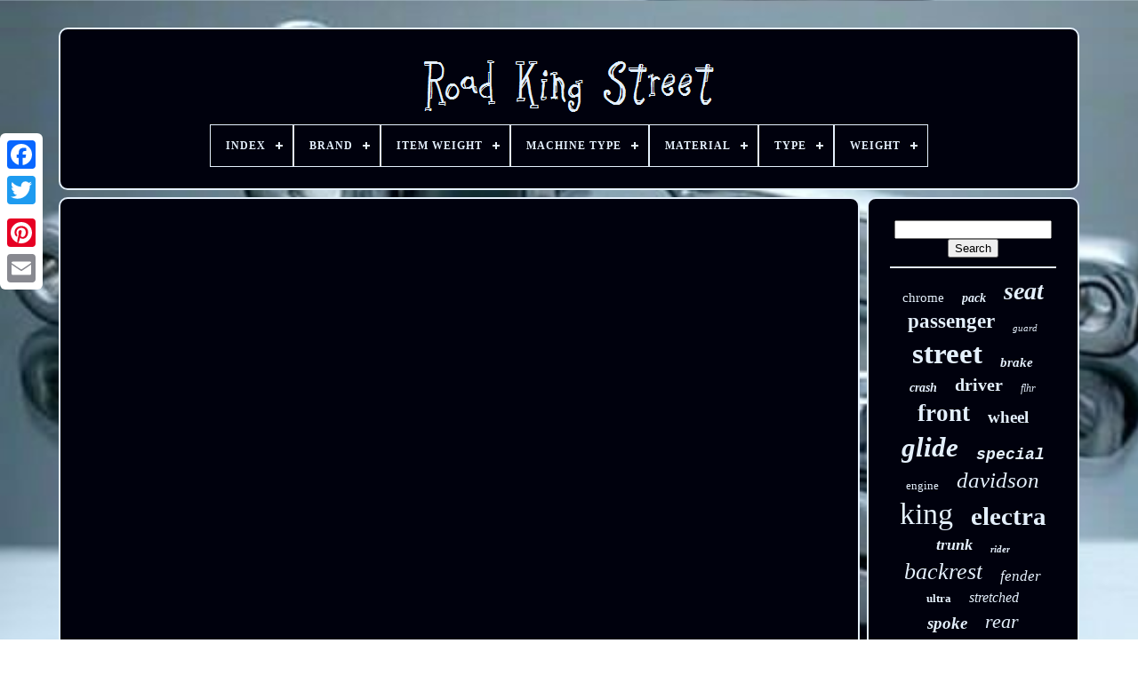

--- FILE ---
content_type: text/html
request_url: https://roadkingstreet.com/en/nissan-patrol-the-land-cruiser-killer.htm
body_size: 4195
content:
 <!DOCTYPE   HTML>  	
  <HTML> 

 <HEAD>	     


	<TITLE>  Nissan Patrol The Land Cruiser Killer

</TITLE>
	

<LINK TYPE="image/png" HREF="https://roadkingstreet.com/favicon.png" REL="icon"> 



	 
	<META	HTTP-EQUIV="content-type" CONTENT="text/html; charset=UTF-8"> 	


	
 
  <META   NAME="viewport"   CONTENT="width=device-width, initial-scale=1">
   
	
	<LINK REL="stylesheet"  HREF="https://roadkingstreet.com/copemud.css"   TYPE="text/css">
	
 

	 

<LINK   TYPE="text/css"  HREF="https://roadkingstreet.com/vypuzajo.css"	REL="stylesheet">
  

		<SCRIPT  TYPE="text/javascript"  SRC="https://code.jquery.com/jquery-latest.min.js"> 
  </SCRIPT>  
	  	  
 
<!--#################################################################################-->
<SCRIPT TYPE="text/javascript" SRC="https://roadkingstreet.com/puvesez.js"> 
 	

</SCRIPT>	  
		 

<!--#################################################################################
   SCRIPT
#################################################################################-->
<SCRIPT TYPE="text/javascript"  SRC="https://roadkingstreet.com/kijylo.js">  		</SCRIPT>	 

	  <SCRIPT TYPE="text/javascript" SRC="https://roadkingstreet.com/vequzy.js"  ASYNC> 	  </SCRIPT> 	 	

	
<SCRIPT	TYPE="text/javascript"  ASYNC	SRC="https://roadkingstreet.com/fojuzy.js"> 
</SCRIPT>	 
	
	 <SCRIPT TYPE="text/javascript">	  var a2a_config = a2a_config || {};a2a_config.no_3p = 1;</SCRIPT>

	
	 <SCRIPT TYPE="text/javascript"> 	
	window.onload = function ()
	{
		jenegylu('kisuwer', 'Search', 'https://roadkingstreet.com/en/behize.php');
		depycajogo("pihufuheq.php","uhuizk", "Nissan Patrol The Land Cruiser Killer");
		
		
	}
	

	 </SCRIPT>	


    

 </HEAD> 		  
  	


 	<BODY DATA-ID="-1"> 




	 	
<DIV CLASS="a2a_kit a2a_kit_size_32 a2a_floating_style a2a_vertical_style" STYLE="left:0px; top:150px;">	
		

<A  CLASS="a2a_button_facebook"> </A>
	  
		
		
	 
<A	CLASS="a2a_button_twitter"> </A>	
 
		   <A  CLASS="a2a_button_google_plus"> 


</A>	
	 	
		
<A CLASS="a2a_button_pinterest">

 	 </A> 	
			 <A CLASS="a2a_button_email"> 
 </A>		

	
	  </DIV>	

	 


<DIV ID="cytyvy">     	 
			
<DIV  ID="pupu">	 	   
				<A   HREF="https://roadkingstreet.com/en/">  	 <IMG   SRC="https://roadkingstreet.com/en/road-king-street.gif"   ALT="Road King Street">
	 </A> 


			
<div id='lehy' class='align-center'>
<ul>
<li class='has-sub'><a href='https://roadkingstreet.com/en/'><span>Index</span></a>
<ul>
	<li><a href='https://roadkingstreet.com/en/all-items-road-king-street.htm'><span>All items</span></a></li>
	<li><a href='https://roadkingstreet.com/en/newest-items-road-king-street.htm'><span>Newest items</span></a></li>
	<li><a href='https://roadkingstreet.com/en/most-popular-items-road-king-street.htm'><span>Most popular items</span></a></li>
	<li><a href='https://roadkingstreet.com/en/latest-videos-road-king-street.htm'><span>Latest videos</span></a></li>
</ul>
</li>

<li class='has-sub'><a href='https://roadkingstreet.com/en/brand/'><span>Brand</span></a>
<ul>
	<li><a href='https://roadkingstreet.com/en/brand/advan-black.htm'><span>Advan Black (48)</span></a></li>
	<li><a href='https://roadkingstreet.com/en/brand/c-c-rider.htm'><span>C.c. Rider (75)</span></a></li>
	<li><a href='https://roadkingstreet.com/en/brand/c-c-rider.htm'><span>C.c.rider (26)</span></a></li>
	<li><a href='https://roadkingstreet.com/en/brand/harley-davidson.htm'><span>Harley Davidson (94)</span></a></li>
	<li><a href='https://roadkingstreet.com/en/brand/harley-davidson.htm'><span>Harley-davidson (267)</span></a></li>
	<li><a href='https://roadkingstreet.com/en/brand/hr3.htm'><span>Hr3 (26)</span></a></li>
	<li><a href='https://roadkingstreet.com/en/brand/kcint.htm'><span>Kcint (29)</span></a></li>
	<li><a href='https://roadkingstreet.com/en/brand/lenkdou.htm'><span>Lenkdou (28)</span></a></li>
	<li><a href='https://roadkingstreet.com/en/brand/mall.htm'><span>Mall (26)</span></a></li>
	<li><a href='https://roadkingstreet.com/en/brand/oumurs.htm'><span>Oumurs (176)</span></a></li>
	<li><a href='https://roadkingstreet.com/en/brand/powerjames.htm'><span>Powerjames (38)</span></a></li>
	<li><a href='https://roadkingstreet.com/en/brand/tarazon.htm'><span>Tarazon (115)</span></a></li>
	<li><a href='https://roadkingstreet.com/en/brand/tcmt.htm'><span>Tcmt (426)</span></a></li>
	<li><a href='https://roadkingstreet.com/en/brand/trichtu-mount.htm'><span>Trichtu Mount (27)</span></a></li>
	<li><a href='https://roadkingstreet.com/en/brand/twisted.htm'><span>Twisted (33)</span></a></li>
	<li><a href='https://roadkingstreet.com/en/brand/twom.htm'><span>Twom (51)</span></a></li>
	<li><a href='https://roadkingstreet.com/en/brand/ultima.htm'><span>Ultima (93)</span></a></li>
	<li><a href='https://roadkingstreet.com/en/brand/usa-biker.htm'><span>Usa-biker (51)</span></a></li>
	<li><a href='https://roadkingstreet.com/en/brand/usa-biker-com.htm'><span>Usa-biker.com (104)</span></a></li>
	<li><a href='https://roadkingstreet.com/en/brand/vastmt.htm'><span>Vastmt (45)</span></a></li>
	<li><a href='https://roadkingstreet.com/en/newest-items-road-king-street.htm'>Other (1660)</a></li>
</ul>
</li>

<li class='has-sub'><a href='https://roadkingstreet.com/en/item-weight/'><span>Item Weight</span></a>
<ul>
	<li><a href='https://roadkingstreet.com/en/item-weight/0-00.htm'><span>0.00 (3)</span></a></li>
	<li><a href='https://roadkingstreet.com/en/item-weight/2800g.htm'><span>2800g (3)</span></a></li>
	<li><a href='https://roadkingstreet.com/en/item-weight/4-ib.htm'><span>4 Ib (2)</span></a></li>
	<li><a href='https://roadkingstreet.com/en/item-weight/8-lb.htm'><span>8 Lb (2)</span></a></li>
	<li><a href='https://roadkingstreet.com/en/item-weight/8-6-pound.htm'><span>8.6 Pound (3)</span></a></li>
	<li><a href='https://roadkingstreet.com/en/newest-items-road-king-street.htm'>Other (3425)</a></li>
</ul>
</li>

<li class='has-sub'><a href='https://roadkingstreet.com/en/machine-type/'><span>Machine Type</span></a>
<ul>
	<li><a href='https://roadkingstreet.com/en/machine-type/array.htm'><span>Array (3)</span></a></li>
	<li><a href='https://roadkingstreet.com/en/machine-type/for-harley.htm'><span>For Harley (3)</span></a></li>
	<li><a href='https://roadkingstreet.com/en/machine-type/for-harley-touring.htm'><span>For Harley Touring (2)</span></a></li>
	<li><a href='https://roadkingstreet.com/en/machine-type/solo-seat.htm'><span>Solo Seat (4)</span></a></li>
	<li><a href='https://roadkingstreet.com/en/machine-type/street-motorcycle.htm'><span>Street Motorcycle (258)</span></a></li>
	<li><a href='https://roadkingstreet.com/en/machine-type/tourer.htm'><span>Tourer (13)</span></a></li>
	<li><a href='https://roadkingstreet.com/en/newest-items-road-king-street.htm'>Other (3155)</a></li>
</ul>
</li>

<li class='has-sub'><a href='https://roadkingstreet.com/en/material/'><span>Material</span></a>
<ul>
	<li><a href='https://roadkingstreet.com/en/material/abs.htm'><span>Abs (19)</span></a></li>
	<li><a href='https://roadkingstreet.com/en/material/abs-plastic.htm'><span>Abs Plastic (185)</span></a></li>
	<li><a href='https://roadkingstreet.com/en/material/aluminum.htm'><span>Aluminum (146)</span></a></li>
	<li><a href='https://roadkingstreet.com/en/material/aluminum-metal.htm'><span>Aluminum , Metal (17)</span></a></li>
	<li><a href='https://roadkingstreet.com/en/material/billet-aluminum.htm'><span>Billet Aluminum (21)</span></a></li>
	<li><a href='https://roadkingstreet.com/en/material/cold-rolled-steel.htm'><span>Cold Rolled Steel (17)</span></a></li>
	<li><a href='https://roadkingstreet.com/en/material/faux-leather.htm'><span>Faux Leather (11)</span></a></li>
	<li><a href='https://roadkingstreet.com/en/material/fiberglass.htm'><span>Fiberglass (51)</span></a></li>
	<li><a href='https://roadkingstreet.com/en/material/heavy-duty-steel.htm'><span>Heavy Duty Steel (11)</span></a></li>
	<li><a href='https://roadkingstreet.com/en/material/heavy-duty-steel.htm'><span>Heavy-duty Steel (22)</span></a></li>
	<li><a href='https://roadkingstreet.com/en/material/high-quality-abs.htm'><span>High Quality Abs (36)</span></a></li>
	<li><a href='https://roadkingstreet.com/en/material/iron.htm'><span>Iron (102)</span></a></li>
	<li><a href='https://roadkingstreet.com/en/material/iron-abs-plastic.htm'><span>Iron+abs Plastic (10)</span></a></li>
	<li><a href='https://roadkingstreet.com/en/material/leather.htm'><span>Leather (37)</span></a></li>
	<li><a href='https://roadkingstreet.com/en/material/metal.htm'><span>Metal (16)</span></a></li>
	<li><a href='https://roadkingstreet.com/en/material/plastic.htm'><span>Plastic (17)</span></a></li>
	<li><a href='https://roadkingstreet.com/en/material/pu-leather.htm'><span>Pu Leather (10)</span></a></li>
	<li><a href='https://roadkingstreet.com/en/material/stainless-steel.htm'><span>Stainless Steel (191)</span></a></li>
	<li><a href='https://roadkingstreet.com/en/material/steel.htm'><span>Steel (180)</span></a></li>
	<li><a href='https://roadkingstreet.com/en/material/vinyl.htm'><span>Vinyl (44)</span></a></li>
	<li><a href='https://roadkingstreet.com/en/newest-items-road-king-street.htm'>Other (2295)</a></li>
</ul>
</li>

<li class='has-sub'><a href='https://roadkingstreet.com/en/type/'><span>Type</span></a>
<ul>
	<li><a href='https://roadkingstreet.com/en/type/abs-pump.htm'><span>Abs Pump (16)</span></a></li>
	<li><a href='https://roadkingstreet.com/en/type/air-filter.htm'><span>Air Filter (12)</span></a></li>
	<li><a href='https://roadkingstreet.com/en/type/batwing-fairing.htm'><span>Batwing Fairing (15)</span></a></li>
	<li><a href='https://roadkingstreet.com/en/type/brake-disc.htm'><span>Brake Disc (36)</span></a></li>
	<li><a href='https://roadkingstreet.com/en/type/brake-disc-rotor.htm'><span>Brake Disc Rotor (39)</span></a></li>
	<li><a href='https://roadkingstreet.com/en/type/crash-bar.htm'><span>Crash Bar (30)</span></a></li>
	<li><a href='https://roadkingstreet.com/en/type/driver-backrest.htm'><span>Driver Backrest (59)</span></a></li>
	<li><a href='https://roadkingstreet.com/en/type/engine-guard.htm'><span>Engine Guard (24)</span></a></li>
	<li><a href='https://roadkingstreet.com/en/type/floorboard-kit.htm'><span>Floorboard Kit (51)</span></a></li>
	<li><a href='https://roadkingstreet.com/en/type/fork-tube.htm'><span>Fork Tube (13)</span></a></li>
	<li><a href='https://roadkingstreet.com/en/type/frame.htm'><span>Frame (26)</span></a></li>
	<li><a href='https://roadkingstreet.com/en/type/front-fender.htm'><span>Front Fender (76)</span></a></li>
	<li><a href='https://roadkingstreet.com/en/type/front-tire.htm'><span>Front Tire (17)</span></a></li>
	<li><a href='https://roadkingstreet.com/en/type/front-wheel.htm'><span>Front Wheel (14)</span></a></li>
	<li><a href='https://roadkingstreet.com/en/type/passenger-backrest.htm'><span>Passenger Backrest (162)</span></a></li>
	<li><a href='https://roadkingstreet.com/en/type/rear-fender.htm'><span>Rear Fender (41)</span></a></li>
	<li><a href='https://roadkingstreet.com/en/type/rear-tire.htm'><span>Rear Tire (25)</span></a></li>
	<li><a href='https://roadkingstreet.com/en/type/saddlebag.htm'><span>Saddlebag (91)</span></a></li>
	<li><a href='https://roadkingstreet.com/en/type/trailer-hitch.htm'><span>Trailer Hitch (13)</span></a></li>
	<li><a href='https://roadkingstreet.com/en/type/wheel.htm'><span>Wheel (81)</span></a></li>
	<li><a href='https://roadkingstreet.com/en/newest-items-road-king-street.htm'>Other (2597)</a></li>
</ul>
</li>

<li class='has-sub'><a href='https://roadkingstreet.com/en/weight/'><span>Weight</span></a>
<ul>
	<li><a href='https://roadkingstreet.com/en/weight/11-lbs.htm'><span>11 Lbs (3)</span></a></li>
	<li><a href='https://roadkingstreet.com/en/weight/3-16kg-6-97lb.htm'><span>3.16kg (6.97lb) (7)</span></a></li>
	<li><a href='https://roadkingstreet.com/en/weight/3-1kg.htm'><span>3.1kg (8)</span></a></li>
	<li><a href='https://roadkingstreet.com/en/weight/3-8kg.htm'><span>3.8kg (8)</span></a></li>
	<li><a href='https://roadkingstreet.com/en/weight/3-9kg.htm'><span>3.9kg (3)</span></a></li>
	<li><a href='https://roadkingstreet.com/en/weight/3800g.htm'><span>3800g (7)</span></a></li>
	<li><a href='https://roadkingstreet.com/en/weight/4-2kg.htm'><span>4.2kg (5)</span></a></li>
	<li><a href='https://roadkingstreet.com/en/weight/4-85kg.htm'><span>4.85kg (14)</span></a></li>
	<li><a href='https://roadkingstreet.com/en/weight/5kg.htm'><span>5kg (12)</span></a></li>
	<li><a href='https://roadkingstreet.com/en/weight/approx-11-5kg.htm'><span>Approx 11.5kg (4)</span></a></li>
	<li><a href='https://roadkingstreet.com/en/weight/approx-4kg.htm'><span>Approx 4kg (2)</span></a></li>
	<li><a href='https://roadkingstreet.com/en/weight/approx-4-45kg.htm'><span>Approx. 4.45kg (8)</span></a></li>
	<li><a href='https://roadkingstreet.com/en/weight/approx-4kg.htm'><span>Approx. 4kg (6)</span></a></li>
	<li><a href='https://roadkingstreet.com/en/newest-items-road-king-street.htm'>Other (3351)</a></li>
</ul>
</li>

</ul>
</div>

		
 </DIV>
 

		 

<DIV ID="lewo">
 	
 
			 <DIV	ID="libow">  
				
   			<DIV	ID="libycaraz">	

	  </DIV>     

				<iframe style="width:340px;height:285px;max-width:100%;" src="https://www.youtube.com/embed/rsb5ozKaMkU" frameborder="0" allow="accelerometer; clipboard-write; encrypted-media; gyroscope; picture-in-picture" allowfullscreen></iframe>
				
				
	  <SCRIPT  TYPE="text/javascript"> 
					begy();
				 
	
  </SCRIPT> 


   

			
				
	<DIV CLASS="a2a_kit a2a_kit_size_32 a2a_default_style" STYLE="margin:10px auto;width:200px;">
  
						 	
<A  CLASS="a2a_button_facebook">  	 </A>

					
	<A CLASS="a2a_button_twitter"></A>
		 
					
 <A	CLASS="a2a_button_google_plus"> 	 

 
</A>		 
					  

 
<A CLASS="a2a_button_pinterest"> 

</A>
	  	
					
	 


<!--#################################################################################-->
<A CLASS="a2a_button_email"></A>      
				 
</DIV>

	


					
				
			 </DIV>   	
 
			<DIV  ID="cetih">
 
 
	
				
				
  <DIV	ID="kisuwer">  
 	 
					 

 <HR>

				  

</DIV>  	


				 
 	 <DIV ID="qejiwet">
		 		
 </DIV>
	 
				
				
<DIV ID="xitazogop">
 
					<a style="font-family:Merlin;font-size:15px;font-weight:lighter;font-style:normal;text-decoration:none" href="https://roadkingstreet.com/en/tags/chrome.htm">chrome</a><a style="font-family:Geneva;font-size:14px;font-weight:bolder;font-style:oblique;text-decoration:none" href="https://roadkingstreet.com/en/tags/pack.htm">pack</a><a style="font-family:Coronet;font-size:28px;font-weight:bold;font-style:oblique;text-decoration:none" href="https://roadkingstreet.com/en/tags/seat.htm">seat</a><a style="font-family:Matura MT Script Capitals;font-size:23px;font-weight:bolder;font-style:normal;text-decoration:none" href="https://roadkingstreet.com/en/tags/passenger.htm">passenger</a><a style="font-family:Sonoma;font-size:11px;font-weight:lighter;font-style:italic;text-decoration:none" href="https://roadkingstreet.com/en/tags/guard.htm">guard</a><a style="font-family:Terminal;font-size:33px;font-weight:bold;font-style:normal;text-decoration:none" href="https://roadkingstreet.com/en/tags/street.htm">street</a><a style="font-family:Algerian;font-size:15px;font-weight:bolder;font-style:oblique;text-decoration:none" href="https://roadkingstreet.com/en/tags/brake.htm">brake</a><a style="font-family:Sonoma Italic;font-size:14px;font-weight:bold;font-style:oblique;text-decoration:none" href="https://roadkingstreet.com/en/tags/crash.htm">crash</a><a style="font-family:Letter Gothic;font-size:20px;font-weight:bold;font-style:normal;text-decoration:none" href="https://roadkingstreet.com/en/tags/driver.htm">driver</a><a style="font-family:Lincoln;font-size:12px;font-weight:lighter;font-style:italic;text-decoration:none" href="https://roadkingstreet.com/en/tags/flhr.htm">flhr</a><a style="font-family:Aardvark;font-size:27px;font-weight:bolder;font-style:normal;text-decoration:none" href="https://roadkingstreet.com/en/tags/front.htm">front</a><a style="font-family:Trebuchet MS;font-size:19px;font-weight:bolder;font-style:normal;text-decoration:none" href="https://roadkingstreet.com/en/tags/wheel.htm">wheel</a><a style="font-family:Arial Rounded MT Bold;font-size:31px;font-weight:bolder;font-style:oblique;text-decoration:none" href="https://roadkingstreet.com/en/tags/glide.htm">glide</a><a style="font-family:Courier;font-size:18px;font-weight:bolder;font-style:oblique;text-decoration:none" href="https://roadkingstreet.com/en/tags/special.htm">special</a><a style="font-family:Donata;font-size:13px;font-weight:normal;font-style:normal;text-decoration:none" href="https://roadkingstreet.com/en/tags/engine.htm">engine</a><a style="font-family:DawnCastle;font-size:25px;font-weight:normal;font-style:oblique;text-decoration:none" href="https://roadkingstreet.com/en/tags/davidson.htm">davidson</a><a style="font-family:Times;font-size:34px;font-weight:normal;font-style:normal;text-decoration:none" href="https://roadkingstreet.com/en/tags/king.htm">king</a><a style="font-family:Footlight MT Light;font-size:29px;font-weight:bolder;font-style:normal;text-decoration:none" href="https://roadkingstreet.com/en/tags/electra.htm">electra</a><a style="font-family:Wide Latin;font-size:18px;font-weight:bold;font-style:italic;text-decoration:none" href="https://roadkingstreet.com/en/tags/trunk.htm">trunk</a><a style="font-family:Swiss721 BlkEx BT;font-size:11px;font-weight:bolder;font-style:oblique;text-decoration:none" href="https://roadkingstreet.com/en/tags/rider.htm">rider</a><a style="font-family:Aardvark;font-size:26px;font-weight:normal;font-style:italic;text-decoration:none" href="https://roadkingstreet.com/en/tags/backrest.htm">backrest</a><a style="font-family:Coronet;font-size:17px;font-weight:lighter;font-style:oblique;text-decoration:none" href="https://roadkingstreet.com/en/tags/fender.htm">fender</a><a style="font-family:Charcoal;font-size:13px;font-weight:bolder;font-style:normal;text-decoration:none" href="https://roadkingstreet.com/en/tags/ultra.htm">ultra</a><a style="font-family:Haettenschweiler;font-size:16px;font-weight:normal;font-style:oblique;text-decoration:none" href="https://roadkingstreet.com/en/tags/stretched.htm">stretched</a><a style="font-family:Lincoln;font-size:19px;font-weight:bold;font-style:oblique;text-decoration:none" href="https://roadkingstreet.com/en/tags/spoke.htm">spoke</a><a style="font-family:Antique Olive;font-size:22px;font-weight:normal;font-style:italic;text-decoration:none" href="https://roadkingstreet.com/en/tags/rear.htm">rear</a><a style="font-family:Comic Sans MS;font-size:17px;font-weight:bolder;font-style:normal;text-decoration:none" href="https://roadkingstreet.com/en/tags/bagger.htm">bagger</a><a style="font-family:Univers;font-size:32px;font-weight:normal;font-style:normal;text-decoration:none" href="https://roadkingstreet.com/en/tags/harley.htm">harley</a><a style="font-family:Aapex;font-size:12px;font-weight:normal;font-style:oblique;text-decoration:none" href="https://roadkingstreet.com/en/tags/flhx.htm">flhx</a><a style="font-family:Bodoni MT Ultra Bold;font-size:10px;font-weight:bold;font-style:oblique;text-decoration:none" href="https://roadkingstreet.com/en/tags/rack.htm">rack</a><a style="font-family:Brush Script MT;font-size:24px;font-weight:lighter;font-style:normal;text-decoration:none" href="https://roadkingstreet.com/en/tags/black.htm">black</a><a style="font-family:Colonna MT;font-size:35px;font-weight:lighter;font-style:normal;text-decoration:none" href="https://roadkingstreet.com/en/tags/road.htm">road</a><a style="font-family:Wide Latin;font-size:30px;font-weight:normal;font-style:italic;text-decoration:none" href="https://roadkingstreet.com/en/tags/touring.htm">touring</a><a style="font-family:Script MT Bold;font-size:16px;font-weight:lighter;font-style:oblique;text-decoration:none" href="https://roadkingstreet.com/en/tags/tour.htm">tour</a><a style="font-family:Chicago;font-size:21px;font-weight:normal;font-style:normal;text-decoration:none" href="https://roadkingstreet.com/en/tags/sissy.htm">sissy</a>  
				
	 </DIV>


			
			


 	
</DIV> 
		  
</DIV>
 

	
		 <DIV ID="fejyjycesa">			


		
			
	<UL>

 

				
 	<LI>
 
 
					 
 
  
<!--#################################################################################-->
<A  HREF="https://roadkingstreet.com/en/"> 	Index </A>
				  	</LI> 
 	
				 
<LI>	 
					
 <A HREF="https://roadkingstreet.com/en/contact.php">  
 Contact	</A>   
				 
	</LI> 
					
	   <LI>	   
					
 	<A HREF="https://roadkingstreet.com/en/privacy.htm"> 

  Privacy Policy Agreement		</A>   
				  	</LI>
 
				
	 
<LI>
					 


<!--#################################################################################-->
<A HREF="https://roadkingstreet.com/en/terms-of-service.htm"> Terms of service	</A>  		
				 </LI>	
 
				
	 <LI>
					   <A  HREF="https://roadkingstreet.com/?l=en"> 
EN		
 </A>
	  	
					&nbsp;
					 

 	<A  HREF="https://roadkingstreet.com/?l=fr">	 
FR

	 </A>
	
		
				
	
  </LI> 


				
				
				
	<DIV STYLE="margin:10px auto;width:200px;"   CLASS="a2a_kit a2a_kit_size_32 a2a_default_style">   
					
	<A	CLASS="a2a_button_facebook">  
</A>
 


						
<A CLASS="a2a_button_twitter">


 </A>	 

					 
  <A   CLASS="a2a_button_google_plus">	 </A>
 

 
					
 
 <A  CLASS="a2a_button_pinterest">

</A>	  	
						   
<!--#################################################################################
   a
#################################################################################-->
<A  CLASS="a2a_button_email"> 

</A> 

 
				
 
 	 </DIV>
 	

				
			 	 </UL>
	
  
 	
			
		
   </DIV>	 	

		</DIV> 
   	



 <SCRIPT TYPE="text/javascript"	SRC="//static.addtoany.com/menu/page.js">  
</SCRIPT>  	 

 	</BODY>  
	
 

</HTML> 